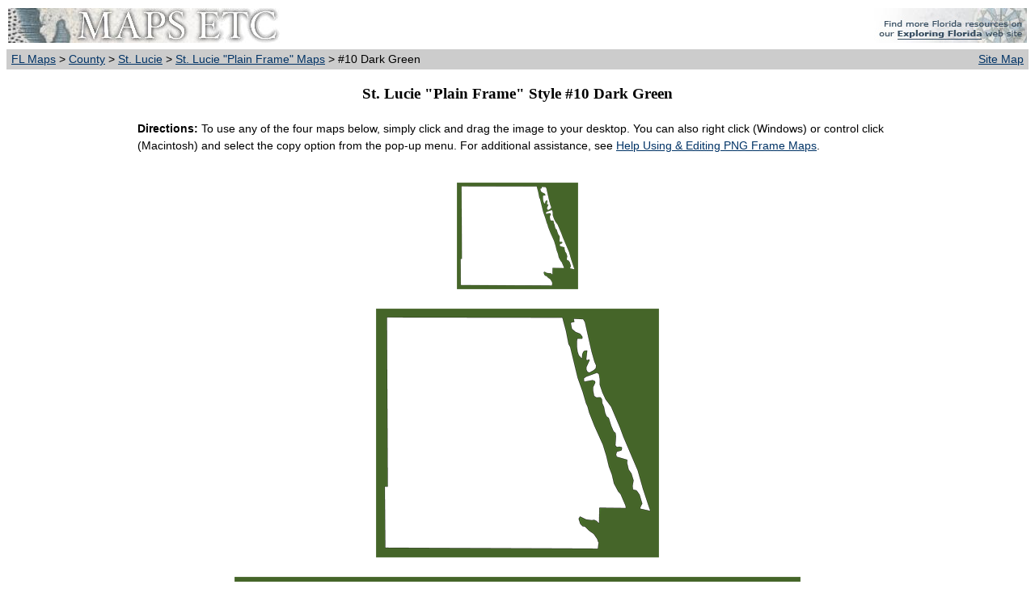

--- FILE ---
content_type: text/html; charset=utf-8
request_url: http://fcit.usf.edu/florida/maps/pages/10400/f10459/f10459-10.htm
body_size: 4692
content:
<!DOCTYPE HTML PUBLIC "-//W3C//DTD XHTML 4.0 Transitional//EN" "http://www.w3.org/TR/REC-html40/xhtml1-transitional.dtd"><html xmlns="http://www.w3.org/1999/xhtml"><head><title>St. Lucie  "Plain Frame" Style Maps in 30 Colors</title><meta name="MSSmartTagsPreventParsing" content="true"> <meta http-equiv="Content-Type" content="text/html; charset=utf-8"/> <meta name="description" content="Plain frame style map of St. Lucie in choice of 30 colors."> <meta name="keywords" content="Florida outline map, frame art map of state of Florida, GIF map"> <meta name="language" content="English (US)"> <meta name="author" content="Florida Center for Instructional Technology"> <meta name="copyright" content="Florida Center for Instructional Technology, 2008"> <meta name="document-class" content="Completed"> <meta name="document-classification" content="Education"> <meta name="document-rights" content="Copyrighted Work"> <meta name="document-type" content="document"> <meta http-equiv="Content-Language" content="EN-US"> <meta name="Revisit-After" content="21 Days"><link rel="stylesheet" type="text/css" href="../../../pages.css"/></head><body><table width="100%" border="0" bgcolor="#FFFFFF" cellpadding="2" cellspacing="0"> <tr><td><a href="../../../index.htm"><img src="../../../i/maps.jpg" width="336" height="43" border="0" alt="maps"/></a></td><td align="right"><a href="http://fcit.usf.edu/florida"><img src="../../../i/fl_rose.jpg" width="205" height="43" border="0" alt="Exploring Florida"/></a></td></tr><tr><td bgcolor="#CCCCCC" align="left">&nbsp;<a href="../../../index.htm">FL Maps</a> &gt; <a href="../../../galleries/County/index.htm">County</a> &gt; <a href="../../../galleries/County/StLucie/index.php">St. Lucie</a> &gt; <a href="f10459.htm">St. Lucie "Plain Frame" Maps</a> &gt; #10 Dark Green</td><td bgcolor="#CCCCCC" align="right" valign="top"><div align="right"><a href="../../../sitemap/sitemap.htm">Site Map</a>&nbsp;</div></td></tr></table><h3 align="center">St. Lucie "Plain Frame" Style #10 Dark Green</h3><table width="75%" border="0" cellspacing="2" cellpadding="2" align="center"><tr><td colspan="5"><b>Directions:</b> To use any of the four maps below, simply click and drag the image to your desktop. You can also right click (Windows) or control click (Macintosh) and select the copy option from the pop-up menu. For additional assistance, see <a href="../../../help/png.htm">Help Using &amp; Editing PNG Frame Maps</a>.<br/>&nbsp;</td></tr></table><div align="center"><img src="i/f10459-10t.png" vspace="10"/><br/><img src="i/f10459-10s.png" vspace="10"/><br/><img src="i/f10459-10m.png" vspace="10"/><br/><img src="i/f10459-10l.png" vspace="10"/></div><table width="75%" border="0" cellspacing="2" cellpadding="2" align="center"><tr><td colspan="3">Description: A plain frame map of St. Lucie. These maps are in the PNG format. The map area itself is transparent so it can be layered over another photo and the photo will take the shape of the map. Use them on your Web pages or in presentations. <br/>Keywords: St. Lucie, borders, frame map, transparent map, outline map of St. Lucie, PNG<br/>Source: Florida Center for Instructional Technology, <i>Exploring Florida Maps</i> (Tampa, FL: University of South Florida, 2008) <br/>Map Credit: Florida Center for Instructional Technology, University of South Florida. </td></tr><tr><td align="left" width="25%"><a href="../../../help/search.php">Search</a></td><td align="center" width="25%"><a href="../../../license/license.htm">License</a></td><td align="right" width="50%"><a href="../../../help/png.htm">Help Using &amp; Editing Frame PNG Maps</a></td></tr></table><br/><table width="100%" border="0" cellspacing="0" cellpadding="2"><tr><td bgcolor="#CCCCCC" align="left">&nbsp;<a href="../../../index.htm">FL Maps</a> &gt; <a href="../../../galleries/County/index.htm">County</a> &gt; <a href="../../../galleries/County/StLucie/index.php">St. Lucie</a> &gt; <a href="f10459.htm">St. Lucie "Plain Frame" Maps</a> &gt; #10 Dark Green</td><td bgcolor="#CCCCCC" align="right" valign="top"><div align="right"><a href="../../../sitemap/sitemap.htm">Site Map</a>&nbsp;</div></td></tr></table><div id="footer"><p align="center"><i>Exploring Florida Maps</i> is a part of both the <a href="http://etc.usf.edu/maps/">Maps ETC</a> and <a href="http://fcit.usf.edu/florida">Exploring Florida</a> websites.<br />Produced by the <a href="http://fcit.usf.edu">Florida Center for Instructional Technology</a>  &copy; 2008 <br /><a href="http://www.coedu.usf.edu/">College of Education</a>, <a href="http://www.usf.edu/">University of South Florida</a>.</p></div><br/></body></html>